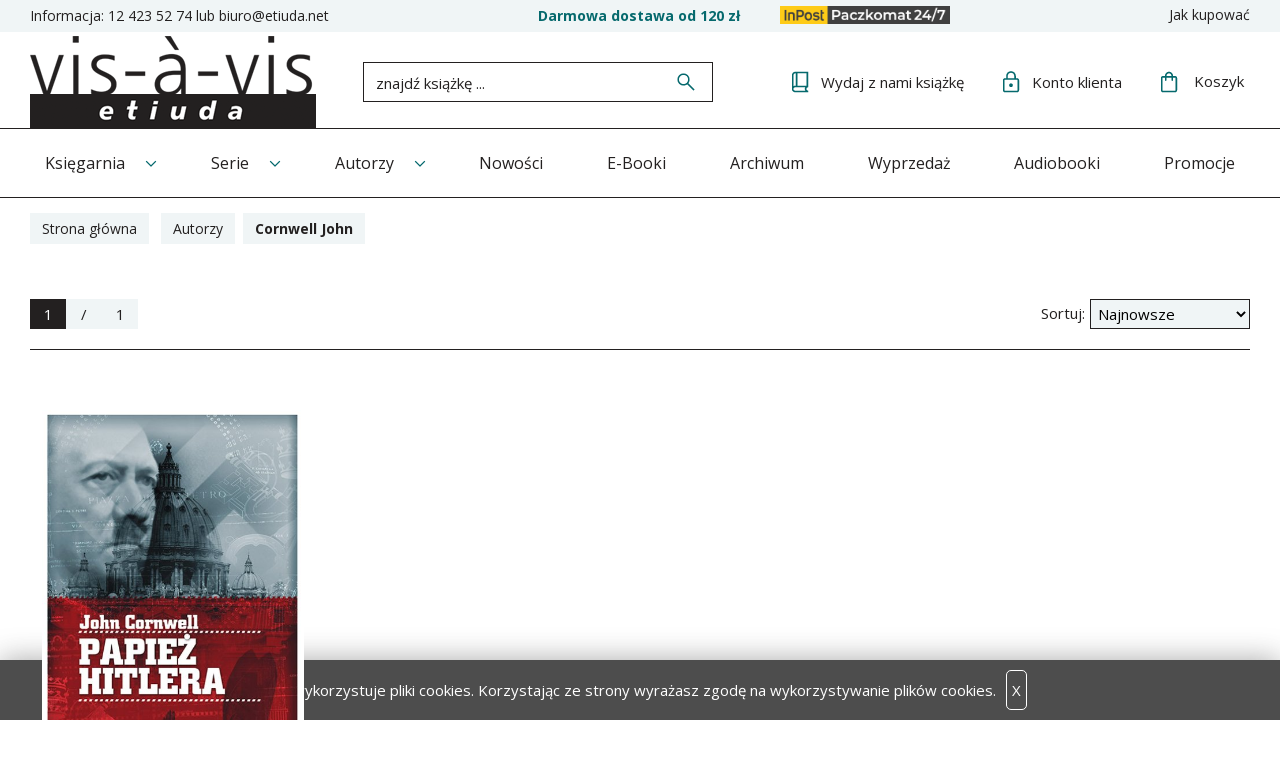

--- FILE ---
content_type: text/html; charset=utf-8
request_url: https://etiuda.net/k108,autorzy-cornwell-john.html
body_size: 9647
content:
<!DOCTYPE html><html><head><meta http-equiv="Content-Type" content="text/html; charset=utf-8"><title>Autorzy - Cornwell John :: Wydawnictwo Vis-a-Vis Etiuda</title>
<link rel="canonical" href="https://etiuda.net/k108,autorzy-cornwell-john.html">
<meta property="og:title" content="Autorzy - Cornwell John">
<meta property="og:type" content="website">
<meta property="og:site_name" content="Wydawnictwo Vis-a-Vis Etiuda">
     <meta name="viewport" content="width=device-width, initial-scale=1, shrink-to-fit=no">
     <meta name="MobileOptimized" content="360"> 
     <meta name="HandheldFriendly" content="true">


     <!-- <link rel="preload" as="style" href="dist/css/styles.css">
     <link rel="preload" as="style" href="dist/css/mobile.css"> -->

     <link rel="preconnect" href="https://fonts.googleapis.com">
     <link rel="preconnect" href="https://fonts.gstatic.com" crossorigin>
     <link href="https://fonts.googleapis.com/css2?family=Open+Sans:ital,wght@0,300..800;1,300..800&display=swap" rel="stylesheet">

     <link rel="stylesheet" as="style" media="(min-width: 1025px)" href="dist/css/styles.css?v=54">
     <link rel="stylesheet" as="style" media="(max-width: 1024px)" href="dist/css/mobile.css?v=54">
 

<!-- Facebook Pixel Code -->
<script>
  !function(f,b,e,v,n,t,s)
  {if(f.fbq)return;n=f.fbq=function(){n.callMethod?
  n.callMethod.apply(n,arguments):n.queue.push(arguments)};
  if(!f._fbq)f._fbq=n;n.push=n;n.loaded=!0;n.version='2.0';
  n.queue=[];t=b.createElement(e);t.async=!0;
  t.src=v;s=b.getElementsByTagName(e)[0];
  s.parentNode.insertBefore(t,s)}(window, document,'script',
  'https://connect.facebook.net/en_US/fbevents.js');
  fbq('init', '435472930342544');
  fbq('track', 'PageView');
</script>
<noscript><img height="1" width="1" style="display:none"
  src="https://www.facebook.com/tr?id=435472930342544&ev=PageView&noscript=1"
/></noscript>
<!-- End Facebook Pixel Code -->

<script type="text/javascript">var aProdukty = []; var aProduktyN = []; var aProduktyRadio = []; </script><script src="skrypty.php"></script><script type="application/ld+json">{"@context":"http://schema.org","@type":"BreadcrumbList","itemListElement":[{"@type":"ListItem","position":1,"item":{"@id":"https://etiuda.net/k3,autorzy.html","name":"Autorzy"}},{"@type":"ListItem","position":2,"item":{"@id":"https://etiuda.net/k108,autorzy-cornwell-john.html","name":"Cornwell John"}}]}</script></head><body><img id="loading-image" src="img/loading.gif" alt="loading" style="height: 1px; width: 1px; position: absolute; left: 0; top: 0; display: none"><div id="kqs-tlo" style="width: 100%; height: 100%; display: none; position: fixed; top: 0; left: 0; background-color: #000000; z-index: 1000; opacity: 0; transition: opacity 0.5s linear;" onclick="kqs_off();"></div><div id="galeria-box" style="display: none; position: fixed; color: #000000; background-color: #ffffff; z-index: 1001; border: 0; box-shadow: 0 5px 20px #808080; opacity: 0; transition: opacity 0.5s linear;"><div id="galeria-podklad" style="width: 32px; height: 32px; margin: 20px; text-align: center"><img src="img/loading.gif" alt="loading" id="galeria-obraz" onclick="kqs_off();"></div><div style="margin: -10px 10px 10px 10px" id="galeria-miniatury"></div><div id="galeria-nazwa" style="margin: 10px; color: #000000; font-weight: bold; text-align: center"></div><div class="kqs-iks" style="width: 20px; height: 20px; position: absolute; cursor: pointer; top: 0; right: 0; background: #ffffff url(img/iks.png) 2px 6px/12px no-repeat; box-sizing: content-box;" onclick="kqs_off();"></div></div><table id="kqs-box-tlo" style="width: 100%; height: 100%; display: none; position: fixed; top: 0; left: 0; z-index: 1001; opacity: 0; transition: opacity 0.5s linear;"><tr><td style="width: 100%; height: 100%; vertical-align: middle"><div id="kqs-box" style="width: 95%; height: 95%; position: relative; margin: auto; color: #000000; background-color: #ffffff; border-radius: 10px; border: 0; box-shadow: 0 5px 20px #808080"><div id="kqs-box-zawartosc" style="height: 100%; padding: 20px"></div><div class="kqs-iks" style="width: 20px; height: 20px; position: absolute; cursor: pointer; top: 0; right: 0; background: url(img/iks.png) 2px 6px/12px no-repeat; box-sizing: content-box" onclick="kqs_off();"></div></div></td></tr></table><div id="podpowiedzi"></div><div class="m-top">
     <div class="wrapper">
          <div class="m-top__grid">
               <div class="m-top__contact">
                    <span>Informacja:</span> <a href="tel:12 423 52 74" class="call-us"><img src="dist/img/call.svg" alt="Zadzwoń"> <span>12 423 52 74</span></a> <span>lub</span> <a href="mailto:biuro@etiuda.net">biuro@etiuda.net</a>
               </div>

               <div class="m-top__extra">
                    <span class="free-delivery"><strong>Darmowa dostawa od 120 zł</strong></span>
                    <span class="paczkomat"><img src="dist/img/InPost-Paczkomat-logo-poziom.png" alt="Wysyłamy InPost Paczkomaty 24/7"></span>
               </div>

               <div class="m-top__infos">
                    <a href="javascript:void(0)" class="js-open-top-menu"><img src="dist/img/more_vert.svg" alt="Menu"></a>
                    <ul class="m-top__menu">
                         <li><a href="i7,jak-kupowac.html">Jak kupować</a></li>
                    </ul>
               </div>
          </div>
     </div>
</div>
 
<div class="m-header">
     <div class="wrapper">
          <div class="m-header__grid">

               <div class="m-header__trigger">
                    <a href="javascript:void(0)" class="js-nav-trigger">
                         <span></span>
                         <span></span>
                         <span></span>
                    </a>
               </div>

               <div class="m-header__logo">
                    <a href="/"><img src="dist/img/logo-etiuda.png" alt="Wydawnictwo vis-a-vis etiuda"></a>
               </div>

                              <div class="m-header__search">
                    <form action="index.php" method="get"><input type="hidden" name="d" value="szukaj"><input type="hidden" name="szukajOpis" value="1">
                         <div class="m-search">
                              <input onkeyup="podpowiedz(this.value);" type="text" placeholder="znajdź książkę ..." name="szukaj" autocomplete="off"> <button type="submit"><span><img src="dist/img/search.svg" alt="Szukaj"></span></button>
                         </div>
                    </form>
               </div>

               <div class="m-header__panel">
                    <div class="m-pn">
                         <a href="i4,wydaj-swoja-ksiazke.html">
                              <img src="dist/img/book.svg" alt="Wydaj książkę"> <span>Wydaj <span class="mob-text-off">z nami książkę</span></span>
                         </a>
                    </div>
                    <div class="m-pn">
                         <a href="konto.html">
<img src="dist/img/lock.svg" alt="Konto klienta"> <span>Konto <span class="mob-text-off">klienta</span></span>
</a>
                    </div>
                    <div class="m-pn m-pn-cart">
                         <div id="mKoszyk">                         <a href="koszyk.html">
                              <img src="dist/img/cart.svg" alt="Koszyk"> <span>Koszyk</span>
                         </a>
</div>
                    </div>
               </div>
          </div>
     </div>
</div>


<div class="m-nav">
     <a href="javascript:void(0)" class="js-m-nav-close m-nav__close">
          <img src="dist/img/close.svg" alt="Zamknij">
     </a>
     <div class="wrapper">
          <div class="m-nav__grid">

               <ul class="m-cats">
                    <li class="m-cats__top"><a href="k1,ksiegarnia.html">Księgarnia</a>
    <span class="sub-trigger">
   <img src="dist/img/arrow_down.svg" alt="Rozwiń">
</span>
	<div class="m-cats__sbox"><ul><li class="m-8"><a href="k4,ksiegarnia-biografie.html" >Biografie</a></li>
<li class="m-8"><a href="k27,ksiegarnia-esej.html" >Esej</a></li>
<li class="m-8"><a href="k103,ksiegarnia-ezoteryka.html" >Ezoteryka</a></li>
<li class="m-8"><a href="k6,ksiegarnia-fantastyka-i-sf.html" >Fantastyka i SF</a></li>
<li class="m-8"><a href="k13,ksiegarnia-filozofia.html" >Filozofia</a></li>
<li class="m-8"><a href="k10,ksiegarnia-historyczne.html" >Historyczne</a></li>
<li class="m-8"><a href="k14,ksiegarnia-horror.html" >Horror</a></li>
<li class="m-8"><a href="k11,ksiegarnia-humor.html" >Humor</a></li>
<li class="m-8"><a href="k16,ksiegarnia-kalendarze.html" >Kalendarze</a></li>
<li class="m-8"><a href="k18,ksiegarnia-klasyka.html" >Klasyka</a></li>
<li class="m-8"><a href="k66,ksiegarnia-kryminal.html" >Kryminał</a></li>
<li class="m-8"><a href="k172,ksiegarnia-kulturoznawstwo.html" >Kulturoznawstwo</a></li>
<li class="m-8"><a href="k132,ksiegarnia-literatura-faktu.html" >Literatura faktu</a></li>
<li class="m-8"><a href="k5,ksiegarnia-literatura-polska.html" >Literatura polska</a></li>
<li class="m-8"><a href="k7,ksiegarnia-literatura-swiatowa.html" >Literatura Światowa</a></li>
<li class="m-8"><a href="k245,ksiegarnia-nauki-spoleczne-i-humanistyczne-nauki-polityczne.html" >Nauki społeczne i humanistyczne/Nauki polityczne</a></li>
<li class="m-8"><a href="k9,ksiegarnia-poezja-polska.html" >Poezja polska</a></li>
<li class="m-8"><a href="k29,ksiegarnia-polityka-politologia.html" >Polityka/Politologia</a></li>
<li class="m-8"><a href="k90,ksiegarnia-poradniki-zdrowie-rozwoj-osobisty.html" >Poradniki/Zdrowie/Rozwój osobisty</a></li>
<li class="m-8"><a href="k8,ksiegarnia-proza-i-poezja-swiatowa.html" >Proza i poezja światowa</a></li>
<li class="m-8"><a href="k15,ksiegarnia-przewodniki.html" >Przewodniki</a></li>
<li class="m-8"><a href="k17,ksiegarnia-psychologia.html" >Psychologia</a></li>
<li class="m-8"><a href="k76,ksiegarnia-religioznawstwo.html" >Religioznawstwo</a></li>
<li class="m-8"><a href="k26,ksiegarnia-reportaz.html" >Reportaż</a></li>
<li class="m-8"><a href="k12,ksiegarnia-socjologia.html" >Socjologia</a></li>
<li class="m-8"><a href="k236,ksiegarnia-sztuki-walki.html" >Sztuki walki</a></li>
<li class="m-8"><a href="k30,ksiegarnia-wywiad.html" >Wywiad</a></li>
<li class="m-8"><a href="k33,zapowiedzi-i-nowosci.html" >Zapowiedzi</a></li>
</ul></div>
</li><li class="m-cats__top"><a href="k2,serie.html">Serie</a>
    <span class="sub-trigger">
   <img src="dist/img/arrow_down.svg" alt="Rozwiń">
</span>
	<div class="m-cats__sbox"><ul><li class="m-8"><a href="k20,serie-cracoviana.html" >Cracoviana</a></li>
<li class="m-8"><a href="k196,serie-george-orwell-dziela.html" >George Orwell Dzieła</a></li>
<li class="m-8"><a href="k19,serie-meandry-kultury.html" >Meandry kultury</a></li>
<li class="m-8"><a href="k28,serie-przewodniki.html" >Przewodniki</a></li>
<li class="m-8"><a href="k142,serie-seria-z-kalliope.html" >Seria z Kalliope</a></li>
<li class="m-8"><a href="k96,serie-wiech-opowiadania-powojenne.html" >Wiech - opowiadania powojenne</a></li>
<li class="m-8"><a href="k95,serie-wiech-opowiadania-przedwojenne.html" >Wiech - opowiadania przedwojenne</a></li>
</ul></div>
</li><li class="m-cats__top"><a href="k3,autorzy.html">Autorzy</a>
<span class="sub-trigger">
   <img src="dist/img/arrow_down.svg" alt="Rozwiń">
</span>
	<div class="m-cats__sbox"><ul><li class="m-8"><a href="k35,autorzy-adler-alfred.html" >Adler Alfred</a></li>
<li class="m-8"><a href="k230,autorzy-anderson-bonnie-s.html" >Anderson Bonnie S.</a></li>
<li class="m-8"><a href="k220,autorzy-archer-peter.html" >Archer Peter</a></li>
<li class="m-8"><a href="k229,autorzy-arendt-hannah.html" >Arendt Hannah</a></li>
<li class="m-8"><a href="k199,autorzy-ashkenazy-severyn.html" >Ashkenazy Severyn</a></li>
<li class="m-8"><a href="k233,autorzy-aureliusz-marek.html" >Aureliusz Marek</a></li>
<li class="m-8"><a href="k173,autorzy-autor-nieznany.html" >Autor nieznany</a></li>
<li class="m-8"><a href="k190,autorzy-avenarius-richard.html" >Avenarius Richard</a></li>
<li class="m-8"><a href="k123,autorzy-baigent-michael.html" >Baigent Michael</a></li>
<li class="m-8"><a href="k169,autorzy-ballard-james-graham.html" >Ballard James Graham</a></li>
<li class="m-8"><a href="k165,autorzy-banasiak-bogdan.html" >Banasiak Bogdan</a></li>
<li class="m-8"><a href="k154,autorzy-barrett-shaun.html" >Barrett Shaun</a></li>
<li class="m-8"><a href="k157,autorzy-batchelor-stephen.html" >Batchelor Stephen</a></li>
<li class="m-8"><a href="k239,autorzy-baudelaire-charles.html" >Baudelaire Charles</a></li>
<li class="m-8"><a href="k91,autorzy-benedict-ruth.html" >Benedict Ruth</a></li>
<li class="m-8"><a href="k82,autorzy-berger-peter.html" >Berger Peter</a></li>
<li class="m-8"><a href="k63,autorzy-bergson-henri.html" >Bergson Henri</a></li>
<li class="m-8"><a href="k120,autorzy-bierdiajiew-mikolaj.html" >Bierdiajiew Mikołaj</a></li>
<li class="m-8"><a href="k175,autorzy-blake-michael.html" >Blake Michael</a></li>
<li class="m-8"><a href="k254,autorzy-blawatska-helena-p.html" >Bławatska Helena P.</a></li>
<li class="m-8"><a href="k37,autorzy-bojarska-anna.html" >Bojarska Anna</a></li>
<li class="m-8"><a href="k122,autorzy-booking-emerson-t.html" >Booking Emerson T.</a></li>
<li class="m-8"><a href="k136,autorzy-bradley-zimmer-marion.html" >Bradley Zimmer Marion</a></li>
<li class="m-8"><a href="k181,autorzy-brückner-aleksander.html" >Brückner Aleksander</a></li>
<li class="m-8"><a href="k98,autorzy-bulhakow-michal.html" >Bułhakow Michał</a></li>
<li class="m-8"><a href="k237,autorzy-burckhardt-jakub.html" >Burckhardt Jakub</a></li>
<li class="m-8"><a href="k22,autorzy-burgess-anthony.html" >Burgess Anthony</a></li>
<li class="m-8"><a href="k255,autorzy-burke-peter.html" >Burke Peter</a></li>
<li class="m-8"><a href="k102,autorzy-burroughs-william-s.html" >Burroughs William S.</a></li>
<li class="m-8"><a href="k113,autorzy-čapek-karel.html" >Čapek Karel</a></li>
<li class="m-8"><a href="k202,autorzy-casey-rae.html" >Casey Rae</a></li>
<li class="m-8"><a href="k24,autorzy-castaneda-carlos.html" >Castaneda Carlos</a></li>
<li class="m-8"><a href="k69,autorzy-chomsky-noam.html" >Chomsky Noam</a></li>
<li class="m-8"><a href="k203,autorzy-chwistek-leon.html" >Chwistek Leon</a></li>
<li class="m-8"><a href="k110,autorzy-cieply-lena.html" >Ciepły Lena</a></li>
<li class="m-8"><a href="k41,autorzy-clarke-arthur-c.html" >Clarke Arthur C.</a></li>
<li class="m-8"><a href="k80,autorzy-clavell-james.html" >Clavell James</a></li>
<li class="m-8"><a href="k97,autorzy-conrad-joseph.html" >Conrad Joseph</a></li>
<li class="m-8"><a href="k108,autorzy-cornwell-john.html" class="active">Cornwell John</a></li><li class="m-8"><a href="k140,autorzy-czarnowski-stefan.html" >Czarnowski Stefan</a></li>
<li class="m-8"><a href="k48,autorzy-dalajlama.html" >DalajLama</a></li>
<li class="m-8"><a href="k153,autorzy-daneman-denis.html" >Daneman Denis</a></li>
<li class="m-8"><a href="k174,autorzy-darwin-karol.html" >Darwin Karol</a></li>
<li class="m-8"><a href="k193,autorzy-de-mente-boye-lafayette.html" >De Mente Boye Lafayette</a></li>
<li class="m-8"><a href="k244,autorzy-dewey-john.html" >Dewey John</a></li>
<li class="m-8"><a href="k204,autorzy-dostojewski-fiodor.html" >Dostojewski Fiodor</a></li>
<li class="m-8"><a href="k52,autorzy-dresdner-karol-dr.html" >Dresdner Karol Dr.</a></li>
<li class="m-8"><a href="k100,autorzy-duda-eugeniusz.html" >Duda Eugeniusz</a></li>
<li class="m-8"><a href="k104,autorzy-eliot-thomas-s.html" >Eliot Thomas S.</a></li>
<li class="m-8"><a href="k23,autorzy-ellis-bret-easton.html" >Ellis Bret Easton</a></li>
<li class="m-8"><a href="k84,autorzy-emerson-ralph-waldo.html" >Emerson Ralph Waldo</a></li>
<li class="m-8"><a href="k206,autorzy-ende-michael.html" >Ende Michael</a></li>
<li class="m-8"><a href="k231,autorzy-fichte-johann-gottlieb.html" >Fichte Johann Gottlieb</a></li>
<li class="m-8"><a href="k266,autorzy-flawiusz-jozef.html" >Flawiusz Józef</a></li>
<li class="m-8"><a href="k58,autorzy-frazer-george-james.html" >Frazer George James</a></li>
<li class="m-8"><a href="k85,autorzy-freud-zygmunt.html" >Freud Zygmunt</a></li>
<li class="m-8"><a href="k25,autorzy-fromm-erich.html" >Fromm Erich</a></li>
<li class="m-8"><a href="k219,autorzy-funk-rainer.html" >Funk Rainer</a></li>
<li class="m-8"><a href="k271,autorzy-gasset-josé-ortega-y.html" >Gasset José Ortega y </a></li>
<li class="m-8"><a href="k144,autorzy-goethe-johann-wolfgang.html" >Goethe Johann Wolfgang</a></li>
<li class="m-8"><a href="k218,autorzy-goffman-erving.html" >Goffman Erving</a></li>
<li class="m-8"><a href="k240,autorzy-gogol-mikolaj.html" >Gogol Mikołaj</a></li>
<li class="m-8"><a href="k252,autorzy-gomez-escolar-anton.html" >Gomez-Escolar Anton</a></li>
<li class="m-8"><a href="k222,autorzy-gorion-bin.html" >Gorion Bin</a></li>
<li class="m-8"><a href="k259,autorzy-grabowski-jan.html" >Grabowski Jan</a></li>
<li class="m-8"><a href="k171,autorzy-granet-marcel.html" >Granet Marcel</a></li>
<li class="m-8"><a href="k164,autorzy-grass-günther.html" >Grass Günther</a></li>
<li class="m-8"><a href="k77,autorzy-graves-robert.html" >Graves Robert</a></li>
<li class="m-8"><a href="k170,autorzy-gross-adam.html" >Gross Adam</a></li>
<li class="m-8"><a href="k214,autorzy-hamsun-knut.html" >Hamsun Knut</a></li>
<li class="m-8"><a href="k68,autorzy-harding-luke.html" >Harding Luke</a></li>
<li class="m-8"><a href="k155,autorzy-harrington-jennifer.html" >Harrington Jennifer</a></li>
<li class="m-8"><a href="k62,autorzy-hašek-jaroslav.html" >Hašek Jaroslav</a></li>
<li class="m-8"><a href="k272,autorzy-herodot.html" >Herodot</a></li>
<li class="m-8"><a href="k267,autorzy-hillman-james.html" >Hillman James</a></li>
<li class="m-8"><a href="k106,autorzy-himilsbach-jan.html" >Himilsbach Jan</a></li>
<li class="m-8"><a href="k179,autorzy-hitch-sifu-julian.html" >Hitch Sifu Julian</a></li>
<li class="m-8"><a href="k78,autorzy-horney-karen.html" >Horney Karen</a></li>
<li class="m-8"><a href="k72,autorzy-huizinga-johan.html" >Huizinga Johan</a></li>
<li class="m-8"><a href="k53,autorzy-husserl-edmund.html" >Husserl Edmund</a></li>
<li class="m-8"><a href="k235,autorzy-huxley-aldous.html" >Huxley Aldous</a></li>
<li class="m-8"><a href="k83,autorzy-james-william.html" >James William</a></li>
<li class="m-8"><a href="k217,autorzy-jarry-alfred.html" >Jarry Alfred</a></li>
<li class="m-8"><a href="k111,autorzy-johnson-paul.html" >Johnson Paul</a></li>
<li class="m-8"><a href="k221,autorzy-josef-micha.html" >Josef Micha</a></li>
<li class="m-8"><a href="k138,autorzy-jung-carl-gustav.html" >Jung Carl Gustav</a></li>
<li class="m-8"><a href="k205,autorzy-kafka-franz.html" >Kafka Franz</a></li>
<li class="m-8"><a href="k109,autorzy-kalb-marvin.html" >Kalb Marvin</a></li>
<li class="m-8"><a href="k223,autorzy-kant-immanuel.html" >Kant Immanuel</a></li>
<li class="m-8"><a href="k156,autorzy-kartezjusz-rene-descartes.html" >Kartezjusz (Rene Descartes)</a></li>
<li class="m-8"><a href="k207,autorzy-katz-jackson.html" >Katz Jackson</a></li>
<li class="m-8"><a href="k87,autorzy-kierkegaard-soren.html" >Kierkegaard Soren</a></li>
<li class="m-8"><a href="k166,autorzy-kostek-biernacki-waclaw.html" >Kostek Biernacki Wacław</a></li>
<li class="m-8"><a href="k192,autorzy-koziol-andrzej.html" >Kozioł Andrzej</a></li>
<li class="m-8"><a href="k248,autorzy-koziol-andrzej.html" >Kozioł Andrzej</a></li>
<li class="m-8"><a href="k147,autorzy-kramer-heinrich.html" >Kramer Heinrich</a></li>
<li class="m-8"><a href="k253,autorzy-ksenofont.html" >Ksenofont</a></li>
<li class="m-8"><a href="k149,autorzy-lawrence-d-h.html" >Lawrence D.H.</a></li>
<li class="m-8"><a href="k61,autorzy-le-bon-gustave.html" >Le Bon Gustave</a></li>
<li class="m-8"><a href="k128,autorzy-leary-timothy.html" >Leary Timothy</a></li>
<li class="m-8"><a href="k215,autorzy-lee-bruce-little-john.html" >Lee Bruce, Little John</a></li>
<li class="m-8"><a href="k124,autorzy-leigh-richard.html" >Leigh Richard</a></li>
<li class="m-8"><a href="k151,autorzy-leigh-richard.html" >Leigh Richard</a></li>
<li class="m-8"><a href="k51,autorzy-lessing-doris.html" >Lessing Doris</a></li>
<li class="m-8"><a href="k243,autorzy-lessing-theodor.html" >Lessing Theodor</a></li>
<li class="m-8"><a href="k99,autorzy-lew-starowicz-zbigniew.html" >Lew-Starowicz Zbigniew</a></li>
<li class="m-8"><a href="k71,autorzy-lichtenberg-henryk.html" >Lichtenberg Henryk</a></li>
<li class="m-8"><a href="k125,autorzy-lincoln-henry.html" >Lincoln Henry</a></li>
<li class="m-8"><a href="k152,autorzy-lincoln-henry.html" >Lincoln Henry</a></li>
<li class="m-8"><a href="k247,autorzy-linton-ralph.html" >Linton Ralph</a></li>
<li class="m-8"><a href="k47,autorzy-lombroso-cesare.html" >Lombroso Cesare</a></li>
<li class="m-8"><a href="k46,autorzy-lumley-brian.html" >Lumley Brian</a></li>
<li class="m-8"><a href="k184,autorzy-luczak-slawomir.html" >Łuczak Sławomir</a></li>
<li class="m-8"><a href="k258,autorzy-lukarski-oskar.html" >Łukarski Oskar</a></li>
<li class="m-8"><a href="k210,autorzy-machiavelli-niccolò.html" >Machiavelli Niccolò</a></li>
<li class="m-8"><a href="k270,autorzy-mann-tomasz.html" >Mann Tomasz</a></li>
<li class="m-8"><a href="k232,autorzy-marcuse-herbert.html" >Marcuse Herbert</a></li>
<li class="m-8"><a href="k197,autorzy-marek-aureliusz.html" >Marek Aureliusz</a></li>
<li class="m-8"><a href="k75,autorzy-may-rollo.html" >May Rollo</a></li>
<li class="m-8"><a href="k74,autorzy-mead-margaret.html" >Mead Margaret</a></li>
<li class="m-8"><a href="k117,autorzy-metzner-ralph.html" >Metzner Ralph</a></li>
<li class="m-8"><a href="k159,autorzy-michalak-wanda.html" >Michalak Wanda</a></li>
<li class="m-8"><a href="k55,autorzy-michalik-elena.html" >Michalik Elena</a></li>
<li class="m-8"><a href="k57,autorzy-michalik-gabriel.html" >Michalik Gabriel</a></li>
<li class="m-8"><a href="k264,autorzy-mindell-earl-mundis-hester.html" >Mindell Earl Mundis Hester</a></li>
<li class="m-8"><a href="k186,autorzy-montaigne-de-michel.html" >Montaigne de Michel</a></li>
<li class="m-8"><a href="k79,autorzy-monteskiusz.html" >Monteskiusz</a></li>
<li class="m-8"><a href="k208,autorzy-mosca-gaetano.html" >Mosca Gaetano</a></li>
<li class="m-8"><a href="k161,autorzy-moukheiber-albert.html" >Moukheiber Albert</a></li>
<li class="m-8"><a href="k249,autorzy-mroziewicz-krzysztof.html" >Mroziewicz Krzysztof</a></li>
<li class="m-8"><a href="k274,autorzy-myslicki-ignacy.html" >Myślicki Ignacy</a></li>
<li class="m-8"><a href="k36,autorzy-nazar-andrzej.html" >Nazar Andrzej</a></li>
<li class="m-8"><a href="k56,autorzy-nietzsche-fryderyk.html" >Nietzsche Fryderyk</a></li>
<li class="m-8"><a href="k224,autorzy-nitobe-inazō.html" >Nitobe Inazō</a></li>
<li class="m-8"><a href="k187,autorzy-noll-richard.html" >Noll Richard</a></li>
<li class="m-8"><a href="k268,autorzy-novalis-fryderyk-von-hardenberg.html" >Novalis (Fryderyk von Hardenberg)</a></li>
<li class="m-8"><a href="k225,autorzy-offray-de-la-mettrie-julien.html" >Offray de la Mettrie Julien</a></li>
<li class="m-8"><a href="k176,autorzy-orwell-george.html" >Orwell George</a></li>
<li class="m-8"><a href="k44,autorzy-pascal-blaise.html" >Pascal Blaise</a></li>
<li class="m-8"><a href="k134,autorzy-paternostro-silvana.html" >Paternostro Silvana</a></li>
<li class="m-8"><a href="k40,autorzy-pienkowski-antoni.html" >Pieńkowski Antoni</a></li>
<li class="m-8"><a href="k141,autorzy-platon.html" >Platon</a></li>
<li class="m-8"><a href="k131,autorzy-poppek-anna.html" >Poppek Anna</a></li>
<li class="m-8"><a href="k139,autorzy-prokopiuk-jerzy.html" >Prokopiuk Jerzy</a></li>
<li class="m-8"><a href="k70,autorzy-radhakrishnan-sarvepalli.html" >Radhakrishnan Sarvepalli</a></li>
<li class="m-8"><a href="k200,autorzy-rama-czaraka-jogi.html" >Rama-Czaraka Jogi</a></li>
<li class="m-8"><a href="k162,autorzy-rice-anne.html" >Rice Anne</a></li>
<li class="m-8"><a href="k49,autorzy-riesman-david.html" >Riesman David</a></li>
<li class="m-8"><a href="k115,autorzy-rosean-lexa.html" >Rosean Lexa</a></li>
<li class="m-8"><a href="k194,autorzy-rousseau-jan-jakub.html" >Rousseau Jan Jakub</a></li>
<li class="m-8"><a href="k43,autorzy-rubin-barry.html" >Rubin Barry </a></li>
<li class="m-8"><a href="k242,autorzy-runcimann-steven.html" >Runcimann Steven</a></li>
<li class="m-8"><a href="k269,autorzy-russell-bertrand.html" >Russell Bertrand</a></li>
<li class="m-8"><a href="k135,autorzy-rybski-jaroslaw.html" >Rybski Jarosław</a></li>
<li class="m-8"><a href="k158,autorzy-sade-de-markiz-alphonse.html" >Sade de Markiz Alphonse</a></li>
<li class="m-8"><a href="k137,autorzy-salvatore-robert-anthony.html" >Salvatore Robert Anthony</a></li>
<li class="m-8"><a href="k251,autorzy-schiffer-zoe.html" >Schiffer Zoe</a></li>
<li class="m-8"><a href="k257,autorzy-schleiermacher-friedrich-d-e.html" >Schleiermacher Friedrich D.E.</a></li>
<li class="m-8"><a href="k42,autorzy-schopenhauer-arthur.html" >Schopenhauer Arthur</a></li>
<li class="m-8"><a href="k54,autorzy-schure-edward.html" >Schure Edward</a></li>
<li class="m-8"><a href="k89,autorzy-seefeld-von-alfred.html" >Seefeld von Alfred</a></li>
<li class="m-8"><a href="k185,autorzy-shamdasani-sonu.html" >Shamdasani  Sonu</a></li>
<li class="m-8"><a href="k250,autorzy-singer-isaac-bashevic.html" >Singer Isaac Bashevic</a></li>
<li class="m-8"><a href="k121,autorzy-singer-p-w.html" >Singer P. W.</a></li>
<li class="m-8"><a href="k60,autorzy-siwor-grzegorz.html" >Siwor Grzegorz</a></li>
<li class="m-8"><a href="k238,autorzy-sliwinska-izabella.html" >Śliwińska Izabella</a></li>
<li class="m-8"><a href="k160,autorzy-slowacki-juliusz.html" >Słowacki Juliusz</a></li>
<li class="m-8"><a href="k246,autorzy-smereka-szymon.html" >Smereka Szymon</a></li>
<li class="m-8"><a href="k59,autorzy-sorel-georges.html" >Sorel Georges</a></li>
<li class="m-8"><a href="k216,autorzy-spencer-herbert.html" >Spencer Herbert</a></li>
<li class="m-8"><a href="k146,autorzy-spengrer-jacob.html" >Spengrer Jacob</a></li>
<li class="m-8"><a href="k163,autorzy-spinoza-baruch.html" >Spinoza Baruch</a></li>
<li class="m-8"><a href="k256,autorzy-sri-szri-aurobindo.html" >Śri (Szri) Aurobindo</a></li>
<li class="m-8"><a href="k263,autorzy-steigmann-gall-richard.html" >Steigmann-Gall Richard</a></li>
<li class="m-8"><a href="k209,autorzy-steiner-rudolf.html" >Steiner Rudolf</a></li>
<li class="m-8"><a href="k101,autorzy-stiller-robert.html" >Stiller Robert</a></li>
<li class="m-8"><a href="k45,autorzy-stoker-bram.html" >Stoker Bram</a></li>
<li class="m-8"><a href="k180,autorzy-struthers-andrew.html" >Struthers Andrew</a></li>
<li class="m-8"><a href="k105,autorzy-sun-tzu.html" >Sun Tzu</a></li>
<li class="m-8"><a href="k112,autorzy-susan-ronald.html" >Susan Ronald</a></li>
<li class="m-8"><a href="k50,autorzy-suzuki-deisetz-teitaro.html" >Suzuki Deisetz Teitaro</a></li>
<li class="m-8"><a href="k189,autorzy-swiatek-dariusz.html" >Świątek Dariusz</a></li>
<li class="m-8"><a href="k188,autorzy-swiety-augustyn.html" >Święty Augustyn</a></li>
<li class="m-8"><a href="k191,autorzy-tacyt-korneljiusz-publjiusz.html" >Tacyt Korneljiusz Publjiusz</a></li>
<li class="m-8"><a href="k148,autorzy-tagore-rabindranath.html" >Tagore Rabindranath</a></li>
<li class="m-8"><a href="k64,autorzy-thoreau-henry-david.html" >Thoreau Henry David</a></li>
<li class="m-8"><a href="k73,autorzy-tillich-paul.html" >Tillich Paul</a></li>
<li class="m-8"><a href="k228,autorzy-tillich-paul.html" >Tillich Paul</a></li>
<li class="m-8"><a href="k143,autorzy-tocqueville-alexis-de.html" >Tocqueville Alexis de</a></li>
<li class="m-8"><a href="k241,autorzy-trabska-bochaczek-joanna.html" >Trąbska-Bochaczek Joanna</a></li>
<li class="m-8"><a href="k168,autorzy-trachtenberg-joshua.html" >Trachtenberg Joshua</a></li>
<li class="m-8"><a href="k260,autorzy-tuwim-julian.html" >Tuwim Julian</a></li>
<li class="m-8"><a href="k177,autorzy-van-der-leeuw-gerardus.html" >van der Leeuw Gerardus</a></li>
<li class="m-8"><a href="k195,autorzy-vilar-esther.html" >Vilar Esther</a></li>
<li class="m-8"><a href="k178,autorzy-vincent-john.html" >Vincent John</a></li>
<li class="m-8"><a href="k119,autorzy-waldorff-jerzy.html" >Waldorff Jerzy</a></li>
<li class="m-8"><a href="k86,autorzy-weber-max.html" >Weber Max</a></li>
<li class="m-8"><a href="k21,autorzy-welsh-irvine.html" >Welsh Irvine</a></li>
<li class="m-8"><a href="k34,autorzy-wiech-wiechecki-stefan.html" >Wiech - Wiechecki Stefan</a></li>
<li class="m-8"><a href="k227,autorzy-witkiewicz-witkacy-stanislaw-ignacy.html" >Witkiewicz (Witkacy) Stanisław Ignacy</a></li>
<li class="m-8"><a href="k201,autorzy-wittgenstein-ludwig.html" >Wittgenstein Ludwig</a></li>
<li class="m-8"><a href="k211,autorzy-wittgenstein-ludwig.html" >Wittgenstein Ludwig</a></li>
<li class="m-8"><a href="k92,autorzy-wyndham-john.html" >Wyndham John</a></li>
<li class="m-8"><a href="k183,autorzy-yallop-david.html" >Yallop David</a></li>
<li class="m-8"><a href="k212,autorzy-zelenski-boy-tadeusz.html" >Żeleński (Boy) Tadeusz</a></li>
<li class="m-8"><a href="k39,autorzy-zijderveld-anton.html" >Zijderveld Anton</a></li>
<li class="m-8"><a href="k261,autorzy-žižek-slavoj.html" >Žižek Slavoj</a></li>
</ul></div>
</li><li class="m-cats__top"><a href="k273,nowosci.html">Nowości</a>
    
</li><li class="m-cats__top"><a href="k31,e-booki.html">E-Booki</a>
    
</li><li class="m-cats__top"><a href="k94,archiwum.html">Archiwum</a>
    
</li><li class="m-cats__top"><a href="k133,wyprzedaz.html">Wyprzedaż</a>
    
</li>
                   	<li class="m-cats__top"><a href="">Audiobooki</a></li>
                    <li class="m-cats__top"><a href="promocje.html">Promocje</a></li>
               </ul>
              
          </div>
     </div>
</div>

<div class="wrapper">
     <div class="m-breadcrumbs">
          <a href="/">Strona główna</a> <a href="k3,autorzy.html">Autorzy</a><a href="k108,autorzy-cornwell-john.html"><strong>Cornwell John</strong></a>
     </div>
</div>
<div class="wrapper">
     <div class="m-catalog" id="id-category__108">
          <div class="m-catalog__header">
               
               <div class="m-catalog__nav">
                    <div class="m-catalog__pagi m-pagi">
     <span class="active">1</span>  <span class="sep">/</span> <span class="all">1</span>
</div>
                    <div class="m-catalog__sort m-sort">
                         <span class="m-sort__text">Sortuj:</span> 
                         <form action="index.php" method="get"><select name="sort" size="1" onchange="this.form.submit()"><option value="7" selected>Najnowsze</option><option value="1">Nazwa produktu &uarr;</option><option value="2">Nazwa produktu &darr;</option><option value="5">Cena &uarr;</option><option value="6">Cena &darr;</option><option value="8">Oglądalność</option></select></form>
                    </div>
               </div>
          </div>

          <div class="m-catalog__products">

              	<form method="post" name="listaZakupow" action="koszyk.php?akcja=dodaj"><input type="hidden" name="koszyk" value="zbiorczy"><input type="hidden" name="tablicaZbiorcza" value="638">               <div class="m-pro">
                    <div class="m-pro__thumb">
                         <a href="p638,papiez-hitlera.html" rel="nofollow">
                              <img src="galerie/p/papiez-hitlera_136_k.jpg" alt="Papież Hitlera" />
                         </a>
                    </div>
                   
                    <div class="m-pro__infos">
                         <div class="m-pro__delivery">
       <img src="dist/img/delivery.svg" alt="Dostawa"> <span>Wysyłamy w 48h</span>
</div>
                        
                         <div class="m-pro__name">
                              <h3><a href="p638,papiez-hitlera.html">Papież Hitlera</a></h3>
                         </div>
                         <div class="m-pro__price">
                              <span id="cena_638_0">39,90 zł</span>
                         </div>
                         <div class="m-pro__autor"><div class="cechy">Cornwell John</div></div>
                    </div>
               </div>
</form>

          </div>

          <div class="m-catalog__bottom">
               <div class="m-catalog__pagi m-pagi">
                    <div class="m-catalog__pagi m-pagi">
     <span class="active">1</span>  <span class="sep">/</span> <span class="all">1</span>
</div>
               </div>
          </div>
         <div class="m10"><h1>Cornwell John</h1></div>
     </div>
</div>





<div class="m-nl">
     <div class="wrapper">
          <div class="m-nl__grid">
               <div class="m-nl__text">
                    <span class="t1">Nowości, zapowiedzi, promocje</span>
                    <span class="t2">dowiedz się jako pierwszy</span>
               </div>

               <div class="m-nl__box">
                    <form name="subskrypcjaMenu" action="index.php?d=subskrypcja" method="post">
                         <input type="text" placeholder="Dopisz e-mail do naszego newslettera" name="adres_email"> <div style="display:none"><select name="opcja" size="1" style="width: 150px"><option value="wpisz">Wpisz na listę</option><option value="wypisz">Usuń z listy</option></select></div>
                         <button type="submit"><span><img src="dist/img/plus.svg" alt="Dodaj"></span></button>
                    </form>
               </div>
          </div>
     </div>
</div>

<div class="m-footer">
     <div class="wrapper">
          <div class="m-footer__grid">
               <div class="m-footer__infos">
                    <h3 class="company-name">Vis-à-vis Etiuda sp. z o.o.</h3>
                    <p><strong>12 423 52 74</strong> lub <a href="mailto:biuro@etiuda.net">biuro@etiuda.net</a></p>
                     <p>ul. Romualda Traugutta 16B/9<br> 30-549 Kraków</p>
                    <p>Pracujemy: pn-pt: 9:30 - 15:00</p>
               </div>

               <div class="m-footer__info">
                    <div class="m-footer__menu">
                         <h4>Informacje</h4>
                         <ul>
                                 <li><a href="i1,wydawnictwo.html">O wydawnictwie</a></li>
                                 <li><a href="k94,archiwum.html">Archiwum wydań</a></li>
                                 <li><a href="i5,dla-mediow.html">Dla mediów</a></li>
                                 <li><a href="i6,partnerzy.html">Partnerzy</a></li>
                                 <li><a href="i4,wydaj-swoja-ksiazke.html">Wydaj Swoją Książkę</a></li>
                                 <li><a href="i7,jak-kupowac.html">Jak kupować</a></li>
                                 <li><a href="i3,dla-hurtu.html">Dla hurtu</a></li>
                                 <li><a href="i2,dla-bibliotek.html">Dla bibliotek</a></li>
                                 <li><a href="regulamin.html">Regulamin</a></li>
                         </ul>
                    </div>
               </div>

               <div class="m-footer__ext">
                    <div class="logos">
                         <img src="dist/img/inpost-paczkomat.png" alt="Paczkomaty">
                         <img src="dist/img/inpost-kurier.png" alt="inPost Kurier">
                         <img src="dist/img/pocztex.png" alt="Pocztex">
                    </div>
               </div>
          </div>
     </div>
</div>





<div class="m-copy">
     <div class="wrapper">
          <div class="m-copy__grid">
               <div class="m-copy__mod1">
                    <strong>© Vis-à-vis Etiuda sp. z o.o.</strong> Wszelkie Prawa Zastrzeżone
               </div>

               <div class="m-copy__mod2">
                    <a href="https://www.kqs.pl/" target="_blank">Oprogramowanie KQS.store</a> : <a href="https://www.dotsell.pl/">Realizacja <img src="dist/img/dotsell-logo-sygnet.webp" alt="dotSell.pl Skuteczny e-marketing"></a>
               </div>
          </div>
     </div>
</div>

<div class="site-overlay"></div>
<script src="dist/js/common.js"></script><div id="kqs-cookie" style="position: fixed; left: 0; bottom: 0; padding: 10px; background-color: #000000; width: 100%; box-shadow: 0 0 30px 0 #808080; opacity: 0.7"><table style="margin: 0 auto; color: #ffffff; text-align: center"><tr><td>Serwis wykorzystuje pliki cookies. Korzystając ze strony wyrażasz zgodę na wykorzystywanie plików cookies.</td><td><span id="kqs-cookie-close" style="display: inline-block; border: 1px solid #ffffff; border-radius: 5px; padding: 5px; margin: 0 10px; cursor: pointer" onclick="setCookieAccept();"><b>X</b></span></td></tr></table></div></body></html>

--- FILE ---
content_type: text/css
request_url: https://etiuda.net/dist/css/mobile.css?v=54
body_size: 7550
content:
@charset "UTF-8";
/* http://meyerweb.com/eric/tools/css/reset/
   v2.0 | 20110126
   License: none (public domain)
*/
html, body, div, span, applet, object, iframe,
h1, h2, h3, h4, h5, h6, p, blockquote, pre,
a, abbr, acronym, address, big, cite, code,
del, dfn, em, img, ins, kbd, q, s, samp,
small, strike, strong, sub, sup, tt, var,
b, u, i, center,
dl, dt, dd, ol, ul, li,
fieldset, form, label, legend,
table, caption, tbody, tfoot, thead, tr, th, td,
article, aside, canvas, details, embed,
figure, figcaption, footer, header, hgroup,
menu, nav, output, ruby, section, summary,
time, mark, audio, video {
  margin: 0;
  padding: 0;
  border: 0;
  font-size: 100%;
  font: inherit;
  vertical-align: baseline;
}

/* HTML5 display-role reset for older browsers */
article, aside, details, figcaption, figure,
footer, header, hgroup, menu, nav, section {
  display: block;
}

body {
  line-height: 1;
}

ol, ul {
  list-style: none;
}

blockquote, q {
  quotes: none;
}

blockquote:before, blockquote:after,
q:before, q:after {
  content: "";
  content: none;
}

table {
  border-collapse: collapse;
  border-spacing: 0;
}

*,
::before,
::after {
  margin: 0;
  padding: 0;
  box-sizing: border-box;
}

html {
  font-size: 16px;
  min-height: 100%;
  position: relative;
}

body {
  font-family: "Open Sans", sans-serif;
  color: #232020;
  font-size: 0.9375rem;
  font-weight: 400;
  line-height: 1.75rem;
  height: 100%;
  position: relative;
  padding: 0;
  -webkit-font-smoothing: antialiased;
  -moz-osx-font-smoothing: grayscale;
  box-sizing: border-box;
  -moz-box-sizing: border-box;
}

a {
  color: inherit;
  text-decoration: none;
  outline: 0;
}

strong {
  font-weight: 700;
}

img {
  vertical-align: middle;
  max-width: 100%;
  max-height: 100%;
}

label {
  cursor: pointer;
}

input {
  outline: none;
  color: #232020;
  font-size: 16px;
  font-weight: 400;
  font-family: "Open Sans", sans-serif;
}

button {
  outline: none;
  font-family: "Open Sans", sans-serif;
  cursor: pointer;
}

textarea,
select {
  outline: none;
  font-family: "Open Sans", sans-serif;
}

td {
  font-size: inherit;
}

::-webkit-input-placeholder {
  opacity: 0.7;
}

::-moz-placeholder {
  opacity: 0.7;
}

:-ms-input-placeholder {
  opacity: 0.7;
}

:-moz-placeholder {
  opacity: 0.7;
}

ul, ol {
  margin: 0;
}

em {
  font-style: italic;
}

img {
  width: auto;
  height: auto;
}

.wrapper {
  box-sizing: content-box;
  -moz-box-sizing: content-box;
}
@media screen and (max-width: 760px) {
  .wrapper {
    overflow: hidden;
  }
}

body > div {
  z-index: 100;
  position: relative;
}

.m-top {
  background-color: #f0f5f6;
}
.m-top__grid {
  display: flex;
  justify-content: space-between;
  align-items: stretch;
  font-size: 0.875rem;
}
.m-top__contact > span, .m-top__contact > a {
  display: none;
}
.m-top__contact > a.call-us {
  background-color: #05696d;
  display: block;
}
.m-top__contact .call-us {
  width: 48px;
  text-align: center;
  white-space: nowrap;
  height: 28px;
}
.m-top__contact .call-us img {
  width: 16px;
}
.m-top__contact .call-us span {
  display: none;
}
.m-top__extra {
  display: flex;
  color: #05696d;
  align-items: center;
}
.m-top__extra .paczkomat {
  display: none;
}
.m-top__infos {
  display: flex;
  align-items: stretch;
  display: none;
}
.m-top__infos .js-open-top-menu {
  width: 42px;
  text-align: center;
}
.m-top__menu {
  display: none;
}

.m-header {
  padding: 20px 15px 10px;
  z-index: 110;
}
.m-header__grid {
  display: flex;
  flex-wrap: wrap;
  align-items: center;
}
.m-header .wrapper {
  overflow: visible;
}
.m-header__trigger {
  display: flex;
  justify-content: flex-end;
  align-items: stretch;
  order: 1;
  padding-bottom: 8px;
}
.m-header__trigger a {
  display: flex;
  flex-direction: column;
  justify-content: flex-end;
  align-items: flex-start;
  flex: 0 0 44px;
  height: 42px;
  margin-right: 15px;
  padding-left: 5px;
}
.m-header__trigger span {
  display: block;
  background-color: #05696d;
  width: 24px;
  height: 3px;
  margin: 2px 0 3px;
}
.m-header__logo {
  order: 2;
}
.m-header__logo img {
  width: 104px;
}
.m-header__search {
  order: 4;
  flex: 1 1 100%;
  padding-top: 10px;
}
.m-header .m-search {
  border: 1px solid #232020;
  border-bottom: 2px solid #232020;
  display: flex;
  justify-content: space-between;
  align-items: stretch;
}
.m-header .m-search input {
  font-size: 0.8125rem;
  flex: 1 1 100%;
  height: 32px;
  padding: 2px 12px 0;
  border: 0;
}
.m-header .m-search input::placeholder {
  opacity: 1;
  color: #232020;
}
.m-header .m-search button {
  display: flex;
  align-items: center;
  justify-content: center;
  width: 60px;
  border: 0;
  background-color: rgba(0, 0, 0, 0);
  border: 0;
}
.m-header__panel {
  order: 3;
  display: flex;
  justify-content: flex-end;
  font-size: 0.6875rem;
  line-height: 1rem;
  margin-left: auto;
}
.m-header__panel a {
  display: flex;
  flex-direction: column;
  align-items: center;
  padding: 0 3px;
  margin-left: 10px;
  align-items: center;
}
.m-header__panel a:hover {
  color: #05696d;
  text-decoration: underline;
}
.m-header__panel a img {
  height: 26px;
}
.m-header__panel a .mob-text-off {
  display: none;
}
.m-header .m-pn-cart a {
  position: relative;
}
.m-header .m-pn-cart a .qty {
  color: #fff;
  position: absolute;
  top: -5px;
  right: 0px;
  width: 18px;
  height: 18px;
  background-color: #e33b1d;
  text-align: center;
  line-height: 18px;
  font-size: 10px;
  transition: all 80ms ease-in-out;
}
.m-header .m-pn-cart a:hover .qty {
  top: -12px;
  background-color: #05696d;
}

#podpowiedzi {
  position: absolute;
  left: 0;
  right: 0;
  top: 128px !important;
  max-height: 400px;
  background-color: #fff;
  z-index: 900;
  overflow-y: auto;
}
#podpowiedzi .plist .item {
  border-bottom: 1px solid rgba(0, 0, 0, 0.2);
}
#podpowiedzi .plist .item a {
  display: flex;
  align-items: center;
  flex: 0 0 100%;
}
#podpowiedzi .plist .item img {
  height: 70px;
}
#podpowiedzi .plist .item span {
  margin-left: 10px;
  flex: 1 1 100%;
  padding-right: 30px;
  line-height: 1.375rem;
}
#podpowiedzi .plist .item:hover {
  background-color: #f0f5f6;
  color: #075f63;
}
#podpowiedzi .plist .item:hover span {
  text-decoration: underline;
}

.m-nav {
  position: fixed;
  top: 0;
  left: -360px;
  bottom: 0;
  z-index: 1000;
  background-color: #fff;
  overflow-y: auto;
  width: 290px;
  padding: 0 20px;
  z-index: 2000;
  transition: all 100ms ease-in-out;
}
.m-nav__close {
  position: absolute;
  right: 5px;
  top: 5px;
  padding: 10px;
}
.m-nav__close img {
  width: 40px;
}
.m-nav .m-cats {
  padding-top: 90px;
}
.m-nav .m-cats__top {
  transition: all 100ms ease-in-out;
  border-bottom: 1px solid rgba(0, 0, 0, 0.1);
  padding: 3px 0;
  position: relative;
  padding-right: 40px;
}
.m-nav .m-cats__top > a {
  font-size: 1.25rem;
  display: flex;
  align-items: center;
  padding: 7px 5px 7px 5px;
}
.m-nav .m-cats__top .m-cats__sbox ul {
  padding: 4px 7px;
}
.m-nav .m-cats__top .m-cats__sbox ul .c-8 {
  padding: 4px 0;
  margin: 2px 0;
}
.m-nav .m-cats__top .m-cats__sbox ul .c-8 > a {
  display: block;
  padding: 7px 6px;
  font-size: 1.0625rem;
  margin: 1px 0;
  line-height: 1.25rem;
}
.m-nav .m-cats__top > .m-cats__sbox {
  display: none;
}
.m-nav .m-cats__top.open > .m-cats__sbox {
  display: block;
}
.m-nav .m-cats .sub-trigger {
  position: absolute;
  right: 0;
  top: 2px;
  padding-top: 5px;
  display: block;
  height: 43px;
  width: 36px;
  display: flex;
  align-items: center;
  justify-content: center;
}
.m-nav .m-cats .sub-trigger img {
  width: 30px;
}
.m-nav .m-cats li.open > .sub-trigger img {
  transform: rotate(180deg);
}

.site-overlay {
  content: " ";
  background-color: #232020;
  opacity: 0;
  visibility: 0;
  position: absolute;
  top: 0;
  left: 0;
  right: 0;
  bottom: 0;
  z-index: 0;
}

body.nav-open {
  overflow: hidden;
}
body.nav-open .site-overlay {
  opacity: 0.8;
  visibility: 1;
  z-index: 1000;
}
body.nav-open .m-nav {
  left: 0;
}

.m-banner {
  margin-bottom: 10px;
}
.m-banner a {
  display: block;
}
.m-banner a img {
  max-width: 100%;
}
.m-banner__2 {
  display: flex;
  flex-direction: column;
  justify-content: space-between;
}
.m-banner__2 a {
  display: block;
  margin-top: 1px;
}

.m-features {
  display: flex;
  align-items: stretch;
  justify-content: space-between;
  flex-wrap: wrap;
  gap: 10px;
  margin-bottom: 40px;
  padding: 0 10px;
}
.m-features__item {
  display: flex;
  align-items: stretch;
  flex: 0 0 calc(50% - 5px);
}
.m-features__item a {
  display: flex;
  align-items: center;
  justify-content: center;
  border: 1px solid #05696d;
  flex: 1 1 100%;
  height: 58px;
  font-size: 0.8125rem;
}
.m-features__item a img {
  height: 25px;
  margin-right: 10px;
}

.m-pgrid {
  padding: 0 0 30px;
  /* Style dla strzałek */
  /* Klasa dla nieaktywnej strzałki (dodawana przez JS) */
}
.m-pgrid__header {
  display: grid;
  justify-content: center;
  margin-bottom: 30px;
}
.m-pgrid__title {
  font-size: 2.625rem;
  line-height: 3rem;
}
.m-pgrid__box {
  overflow-x: auto;
  padding-bottom: 30px;
  margin-left: 10px;
  margin-bottom: 20px;
  overflow-x: auto; /* Włącza przewijanie poziome */
  /* Płynne przewijanie na urządzeniach dotykowych */
  -webkit-overflow-scrolling: touch;
  scroll-behavior: smooth;
  /* Ukrywanie paska przewijania (opcjonalne, dla estetyki) */
  scrollbar-width: none; /* Firefox */
  -ms-overflow-style: none; /* IE 10+ */
}
.m-pgrid__box::-webkit-scrollbar { /* WebKit */
  width: 0px;
  height: 0px;
}
.m-pgrid .m-arrow {
  border: none;
  display: block;
  text-align: center;
  width: 40px;
  height: 40px;
  border-radius: 50%;
  cursor: pointer;
  font-size: 18px;
  transition: background 0.3s, opacity 0.3s;
  position: absolute;
  right: 10px;
  z-index: 300;
  background-color: #fff;
  top: 20%;
  line-height: 40px;
  overflow: hidden;
  font-size: 15px;
}
.m-pgrid .m-arrow--prev {
  left: 10px;
  right: auto;
}
.m-pgrid .m-arrow:hover {
  background-color: #fff;
}
.m-pgrid .m-arrow[disabled] {
  opacity: 0;
  cursor: not-allowed;
}
.m-pgrid__products {
  flex: 0 0 100%;
  display: flex;
  gap: 10px;
  align-items: stretch;
}
.m-pgrid__all {
  padding: 0 8px 0;
  text-align: center;
}
.m-pgrid__all a {
  background-color: #05696d;
  color: #fff;
  display: inline-block;
  padding: 4px 40px 2px;
  transition: all 100ms ease-in-out;
  font-size: 0.875rem;
}

.m-pro {
  flex: 0 0 260px;
  text-align: center;
}
.m-pro__thumb {
  height: 340px;
  display: flex;
  align-items: stretch;
  justify-content: center;
  position: relative;
}
.m-pro__thumb::before {
  content: " ";
  display: block;
  position: absolute;
  bottom: 0;
  left: 0;
  right: 0;
  height: 70px;
  background-color: #f0f5f6;
}
.m-pro__thumb a {
  position: relative;
  z-index: 100;
}
.m-pro__thumb img {
  max-height: 100%;
}
.m-pro .m-announcement {
  position: absolute;
  top: -57px;
  left: 0;
  right: 0;
  font-size: 11px;
  z-index: 200;
  text-align: left;
}
.m-pro .m-announcement-header {
  display: inline-block;
  font-weight: 600;
}
.m-pro .m-announcement-aval {
  background-color: #e33b1d;
  color: #fff;
  display: inline-block;
  padding: 1px 6px 0;
  white-space: nowrap;
}
.m-pro .m-announcement-text {
  display: none;
}
.m-pro .m-announcement-data {
  background-color: #fff;
  color: #e33b1d;
  display: inline-block;
  padding: 4px 10px;
}
.m-pro__infos {
  background-color: #f0f5f6;
  padding: 20px 30px;
  display: flex;
  flex-direction: column;
  position: relative;
}
.m-pro__delivery {
  position: absolute;
  background-color: #232020;
  color: #fff;
  font-size: 0.75rem;
  display: block;
  top: -28px;
  z-index: 200;
  left: 0;
  padding: 0 10px;
}
.m-pro__delivery img {
  height: 19px;
  margin-right: 4px;
}
.m-pro__name {
  font-size: 1rem;
  font-weight: 600;
  line-height: 1.5rem;
  height: 90px;
  display: block;
}
.m-pro__price {
  font-size: 1rem;
  height: 30px;
}
.m-pro__price s {
  font-size: 0.9375rem;
}
.m-pro__price strong {
  color: #05696d;
  font-weight: 700;
  font-size: 1.125rem;
}

.m-best {
  background-color: #f0f5f6;
  padding: 40px 0;
  position: relative;
  z-index: 500;
  /* Style dla strzałek */
  /* Klasa dla nieaktywnej strzałki (dodawana przez JS) */
}
.m-best__header {
  display: flex;
  justify-content: center;
  margin-bottom: 30px;
  position: relative;
}
.m-best__name {
  font-size: 1.875rem;
  line-height: 3rem;
}
.m-best__bn {
  padding: 50px 0 40px;
}
.m-best__bn img {
  margin-bottom: 1px;
}
.m-best .m-arrow {
  border: none;
  text-align: center;
  width: 40px;
  height: 40px;
  border-radius: 50%;
  cursor: pointer;
  font-size: 18px;
  transition: background 0.3s, opacity 0.3s;
  position: absolute;
  right: 10px;
  z-index: 1300;
  background-color: #fff;
  top: 200px;
  line-height: 40px;
  overflow: hidden;
  font-size: 15px;
}
.m-best .m-arrow--prev {
  left: 10px;
  right: auto;
}
.m-best .m-arrow:hover {
  background-color: #fff;
}
.m-best .m-arrow[disabled] {
  opacity: 0;
  cursor: not-allowed;
}

.m-bgrid__box {
  margin-left: 10px;
  display: flex;
  gap: 10px;
  overflow-x: auto; /* Włącza przewijanie poziome */
  /* Płynne przewijanie na urządzeniach dotykowych */
  -webkit-overflow-scrolling: touch;
  scroll-behavior: smooth;
  /* Ukrywanie paska przewijania (opcjonalne, dla estetyki) */
  scrollbar-width: none; /* Firefox */
  -ms-overflow-style: none; /* IE 10+ */
}
.m-bgrid__box::-webkit-scrollbar { /* WebKit */
  width: 0px;
  height: 0px;
}
.m-bgrid .m-px {
  flex: 0 0 210px;
  display: flex;
  flex-direction: column;
  background-color: #fff;
}
.m-bgrid .m-px__thumb {
  aspect-ratio: 476/708;
  overflow: hidden;
  position: relative;
}
.m-bgrid .m-px__thumb a {
  display: block;
}
.m-bgrid .m-px__thumb img {
  position: absolute;
  width: 100%;
  height: 100%;
  object-fit: cover;
  display: block;
  top: 0;
}
.m-bgrid .m-px__infos {
  padding: 15px 15px;
  text-align: center;
  font-size: 0.875rem;
  line-height: 1.375rem;
  height: 120px;
  display: flex;
  flex-direction: column;
}
.m-bgrid .m-px__title {
  height: 64px;
  overflow: hidden;
}
.m-bgrid .m-px__price {
  margin-top: auto;
  height: 26px;
  line-height: 26px;
  overflow: hidden;
}
.m-bgrid .m-px__price strong {
  color: #05696d;
  font-weight: 700;
  font-size: 1rem;
}

.m-breadcrumbs {
  padding: 10px 15px;
  overflow-x: auto;
  display: flex;
}
.m-breadcrumbs a {
  display: block;
  font-size: 0.8125rem;
  background-color: #f0f5f6;
  padding: 1px 10px 0;
  transition: all 100ms ease-in-out;
  margin-right: 7px;
  white-space: nowrap;
}

.m-catalog {
  padding: 40px 0;
}
.m-catalog__header {
  margin-bottom: 40px;
  padding: 0 15px;
}
.m-catalog__title {
  display: inline-block;
  border-bottom: 10px solid #232020;
  font-size: 1.75rem;
  font-weight: 600;
  line-height: 1.825rem;
  padding: 0 0 10px;
  margin-bottom: 20px;
}
.m-catalog__nav {
  display: flex;
  justify-content: space-between;
  flex-direction: column;
  align-items: center;
  border-bottom: 1px solid #232020;
  padding-bottom: 20px;
}
.m-catalog__bottom {
  justify-content: center;
  display: flex;
  margin-bottom: 40px;
}
.m-catalog__products {
  padding: 0 15px;
}
.m-catalog__products > form {
  display: flex;
  gap: 2%;
  flex-wrap: wrap;
  align-items: stretch;
}
.m-catalog .m-pro {
  flex: 0 0 48%;
  align-items: stretch;
  margin-bottom: 30px;
}
.m-catalog .m-pro__thumb {
  height: auto;
}
.m-catalog .m-pro__thumb img {
  max-height: 220px;
}
.m-catalog .m-pro__infos {
  padding: 15px 15px;
}
.m-catalog .m-pro__name {
  font-size: 0.8125rem;
  font-weight: 600;
  line-height: 1.25rem;
  height: 40px;
  overflow: hidden;
}
.m-catalog .m-pro__price {
  font-size: 0.8125rem;
  height: 30px;
}
.m-catalog .m-pro__price s {
  font-size: 0.8125rem;
}
.m-catalog .m-pro__price strong {
  font-size: 0.9375rem;
}
.m-catalog .m-pro__autor {
  font-size: 0.8125rem;
  line-height: 1rem;
}
.m-page .m-catalog {
  padding-top: 0;
}

@media screen and (min-width: 760px) {
  .m-catalog__nav {
    display: flex;
    justify-content: space-between;
    flex-direction: row;
    align-items: stretch;
    border-bottom: 1px solid #232020;
    padding-bottom: 20px;
  }
  .m-catalog .m-pro {
    flex: 0 0 32%;
  }
  .m-catalog .m-pro__thumb img {
    max-height: 300px;
  }
  .m-catalog .m-pro__name {
    font-size: 0.9375rem;
    line-height: 1.375rem;
    height: 46px;
    overflow: hidden;
  }
}
.m-pagi {
  display: flex;
  margin-bottom: 15px;
  align-items: stretch;
  gap: 3px;
  font-size: 0.8125rem;
}
.m-pagi span,
.m-pagi a {
  display: flex;
  align-items: center;
  justify-content: center;
  background-color: #f0f5f6;
  height: 26px;
  width: 24px;
  transition: all 80ms ease-in-out;
}
.m-pagi a:hover {
  background-color: #05696d;
  color: #fff;
}
.m-pagi .active {
  background-color: #232020;
  color: #fff;
}

.m-sort {
  align-items: stretch;
  display: flex;
  font-size: 0.8125rem;
}
.m-sort select {
  background-color: #f0f5f6;
  padding: 0 10px 0 3px;
  border: 1px solid #232020;
  height: 26px;
  margin-left: 5px;
  font-size: 0.8125rem;
}

.m-product {
  padding: 10px 0 30px;
}
.m-product__title {
  padding: 0 15px 10px;
}
.m-product__title h1 {
  font-weight: 700;
  font-size: 1.5rem;
  line-height: 2rem;
}
.m-product .m-announcement-header {
  background-color: #e33b1d;
  color: #fff;
  font-weight: 600;
  display: inline-block;
  padding: 1px 10px 0;
  margin-top: 5px;
}
.m-product .m-announcement-aval {
  font-weight: 400;
}
.m-product__photo {
  text-align: center;
}
.m-product__photo img {
  max-height: 580px;
}
.m-product__infos {
  padding: 30px 15px 0;
}
.m-product__infos .m-feat ul li {
  padding: 3px 0;
}
.m-product__infos .m-feat ul li a {
  text-decoration: underline;
  font-weight: 700;
  color: #05696d;
}
.m-product__infos .m-feat ul li a:hover {
  text-decoration: none;
}
.m-product .m-price-mod {
  padding-top: 20px;
}
.m-product .m-price-mod .m-price {
  white-space: nowrap;
  break-inside: avoid;
}
.m-product .m-price-mod .m-price > span {
  display: block;
}
.m-product .m-price-mod .m-price .promo {
  color: #f00000;
  font-size: 1.625rem;
}
.m-product .m-price-mod .m-price .omnibus {
  padding-top: 12px;
}
.m-product .m-price-mod .m-delivery {
  color: #4b9000;
  font-weight: 700;
}
.m-product .m-buybox {
  padding-top: 30px;
  display: flex;
  align-items: stretch;
}
.m-product .m-buybox-ebooks {
  display: block;
}
.m-product .m-buybox-ebooks p {
  font-weight: 600;
}
.m-product .m-buybox-ebooks-list {
  padding: 2px 0 0;
}
.m-product .m-buybox-ebooks-list a {
  display: inline-block;
  padding: 0px 10px 1px;
  background-color: #e33b1d;
  color: #fff;
  margin-bottom: 4px;
}
.m-product .m-buybox-ebooks-list a:hover {
  background-color: #e33b1d;
}
.m-product .m-qty {
  margin-right: 25px;
  border: 1px solid rgba(0, 0, 0, 0.2);
  display: flex;
  align-items: stretch;
  justify-content: center;
  width: 100px;
}
.m-product .m-qty input {
  border: 0;
  width: 40px;
  text-align: center;
  color: #232020;
  font-weight: 700;
  font-size: 1rem;
}
.m-product .m-tocart button {
  background-color: #05696d;
  color: #fff;
  border: 0;
  font-size: 1rem;
  font-weight: 700;
  padding: 2px 30px 0;
  height: 40px;
}
.m-product .m-infobox {
  padding-top: 40px;
}
.m-product .m-support {
  margin-bottom: 10px;
}
.m-product .m-support .text {
  display: none;
}
.m-product .m-support img {
  max-height: 18px;
  max-width: 16px;
  margin-left: 5px;
  position: relative;
  top: -1px;
}
.m-product .m-logos-op {
  display: flex;
  align-items: center;
}
.m-product .m-logos-op img {
  max-height: 25px;
  margin-right: 20px;
}
.m-product .m-desc {
  clear: both;
  padding: 50px 15px 10px;
}
.m-product .m-desc__header {
  text-align: center;
  position: relative;
  margin-bottom: 30px;
  font-size: 1.625rem;
}
.m-product .m-desc__header::before {
  content: " ";
  display: block;
  height: 1px;
  width: 100%;
  position: absolute;
  top: 16px;
  left: 0;
  right: 0;
  background-color: rgba(0, 0, 0, 0.1);
  z-index: 10;
  position: relative;
}
.m-product .m-desc__header span {
  display: inline-block;
  padding: 0 8px;
  background-color: #fff;
  z-index: 100;
  position: relative;
}
.m-product .m-desc__content {
  line-height: 2.125rem;
}

.m-see-also {
  position: relative;
}
.m-see-also .m-pgrid__header {
  display: block;
}
.m-see-also .m-pgrid__title {
  text-align: center;
  font-size: 1.625rem;
}

.m-home {
  background-color: #05696d;
  color: #fff;
  padding: 60px 20px 20px;
}
.m-home__bn1 {
  margin-bottom: 20px;
  position: relative;
  padding-bottom: 20px;
  /* --- STAN ROZWINIĘTY --- */
  /* Klasa dodawana przez JS po kliknięciu */
}
.m-home__bn1 .text-box {
  mask-image: linear-gradient(to bottom, rgb(0, 0, 0) 60%, rgba(0, 0, 0, 0) 100%);
  -webkit-mask-image: linear-gradient(to bottom, rgb(0, 0, 0) 60%, rgba(0, 0, 0, 0) 100%);
  max-height: 460px;
  overflow: hidden;
  transition: max-height 300ms ease;
}
.m-home__bn1 .m-home__expand-btn {
  position: absolute;
  bottom: 10px; /* Odstęp od dolnej krawędzi */
  left: 50%;
  transform: translateX(-50%); /* Wyśrodkowanie w poziomie */
  z-index: 200; /* Musi być nad gradientem */
  width: 46px;
  height: 46px;
  background-color: #fff; /* Tło przycisku */
  border: 1px solid #05696d;
  border-radius: 50px;
  font-size: 12px;
  cursor: pointer;
  box-shadow: 0 2px 5px rgba(0, 0, 0, 0.1);
}
.m-home__bn1.is-expanded .text-box {
  max-height: none;
  mask-image: linear-gradient(to bottom, rgb(0, 0, 0) 100%, rgb(0, 0, 0) 100%);
  -webkit-mask-image: linear-gradient(to bottom, rgb(0, 0, 0) 100%, rgb(0, 0, 0) 100%);
}
.m-home__bn1 h1 {
  font-size: 3rem;
  line-height: 4rem;
  position: relative;
  z-index: 10;
}
.m-home__bn1 span.vis {
  display: inline-block;
  background-color: #232020;
  color: #fff;
  font-weight: 800;
  padding: 3px 10px 6px;
  font-size: 2.5rem;
  line-height: 2.25rem;
  margin-bottom: 40px;
}
.m-home__bn1 p {
  margin-bottom: 30px;
}
.m-onblog {
  text-align: left;
}
.m-onblog__title {
  margin-bottom: 20px;
}
.m-onblog__title a {
  display: block;
  background-color: #075f63;
  padding: 30px 60px 30px 25px;
  font-size: 1.125rem;
  line-height: 1.5rem;
  position: relative;
}
.m-onblog__title a span {
  z-index: 310;
  position: relative;
}
.m-onblog__title a::before {
  background: #e33b1d url(../img/arrow_FFF.svg) right 10px center no-repeat;
  content: " ";
  display: block;
  position: absolute;
  top: 0;
  right: 0;
  bottom: 0;
  width: 40px;
  z-index: 1;
  transition: all 100ms ease-in-out;
}
.m-onblog__title a:hover {
  text-decoration: underline;
}
.m-onblog__title a:hover::before {
  width: 100%;
}
.m-onblog__link {
  background-color: #fff;
  font-size: 1.125rem;
  color: #232020;
  font-weight: 700;
  display: inline-block;
  padding: 8px 25px 6px 15px;
}
.m-onblog__link:hover {
  background-color: #f0f5f6;
}
.m-onblog__link img {
  transform: rotate(-45deg);
  position: relative;
  top: -2px;
}

.m-nl {
  background-color: #e33b1d;
  color: #fff;
  padding: 25px 15px;
}
.m-nl__grid {
  text-align: center;
}
.m-nl__text {
  margin-bottom: 10px;
}
.m-nl__text .t1 {
  display: block;
}
.m-nl__text .t2 {
  display: block;
  font-size: 1.625rem;
  line-height: 1.875rem;
}
.m-nl__box {
  background: #fff url(../img/mail.svg) left 15px center no-repeat;
  padding: 3px;
}
.m-nl__box form {
  display: flex;
  align-items: stretch;
  justify-content: space-between;
}
.m-nl__box input {
  height: 50px;
  font-size: 1.125rem;
  color: #232020;
  width: 1 1 100%;
  border: 0;
  background-color: rgba(0, 0, 0, 0);
  padding: 0 0 0 50px;
}
.m-nl__box input::placeholder {
  color: #232020;
}
.m-nl__box button {
  background-color: #05696d;
  border: 0;
  width: 32px;
  transition: all 100ms ease-in-out;
}
.m-nl__box button:hover {
  background-color: #044d50;
}
.m-nl__box button img {
  width: 20px;
}

.m-footer {
  padding: 20px 15px 30px;
}
.m-footer__infos {
  padding-top: 30px;
}
.m-footer__infos .company-name {
  font-size: 1.75rem;
  margin-bottom: 30px;
}
.m-footer__infos p {
  margin-bottom: 12px;
}
.m-footer__info {
  padding-top: 20px;
}
.m-footer__menu h4 {
  font-weight: 700;
  margin-bottom: 30px;
  font-size: 1.0625rem;
  padding-top: 10px;
}
.m-footer__menu ul {
  columns: 2;
  column-gap: 30px;
}
.m-footer__menu ul li {
  margin-bottom: 3px;
}
.m-footer__ext {
  padding-top: 50px;
}
.m-footer__ext .logos {
  columns: 2;
}
.m-footer__ext .logos img {
  max-width: 100px;
  margin-bottom: 10px;
}

.m-copy {
  border-top: 1px solid rgba(0, 0, 0, 0.1);
  padding: 30px 0 50px;
}
.m-copy__grid {
  display: flex;
  justify-content: center;
  align-items: center;
  line-height: 26px;
  flex-wrap: wrap;
  text-align: center;
}
.m-copy__grid img {
  max-width: 36px;
  position: relative;
  top: -2px;
  margin-left: 3px;
}
.m-copy__grid > div {
  padding: 8px 0;
}
.m-copy__grid > div strong {
  display: block;
}
.m-copy a:hover {
  text-decoration: underline;
}

@media all and (min-width: 768px) {
  .m-banner {
    display: flex;
  }
  .m-best__bn {
    display: flex;
    gap: 10px;
  }
  .m-feat ul {
    columns: 2;
  }
  .m-product .m-price-mod {
    columns: 2;
  }
  .m-infobox {
    columns: 2;
  }
}
@media all and (min-width: 860px) {
  .m-home__grid {
    display: flex;
  }
  .m-home__bn1 {
    flex: 1 1 100%;
    padding-right: 30px;
  }
  .m-home__bn2 {
    flex: 0 0 320px;
    text-align: right;
  }
}
.m-page {
  padding: 40px 15px;
}
.m-page__header {
  margin-bottom: 30px;
}
.m-page__header h1 {
  display: inline-block;
  border-bottom: 10px solid #232020;
  font-size: 2rem;
  font-weight: 600;
  line-height: 2rem;
  padding: 0 0 10px;
  margin-bottom: 20px;
}
.m-page__content h2 {
  font-size: 1.5rem;
  font-weight: 600;
}
.m-page__content h3 {
  font-size: 1.25rem;
  font-weight: 600;
}
.m-page__content p {
  margin-bottom: 15px;
}
.m-page__content ul,
.m-page__content ol {
  margin-bottom: 15px;
  margin-left: 15px;
}
.m-page__content ul {
  list-style-type: disc;
}
.m-page__content ol {
  list-style-type: latin;
}
.m-page__content ol ol {
  list-style-type: lower-alpha;
}

.m-cart {
  padding: 20px 15px;
}
.m-cart__header {
  font-size: 1.75rem;
  line-height: 2rem;
  font-weight: 600;
}
.m-cart__header h1 {
  display: inline-block;
  border-bottom: 10px solid #232020;
  padding: 0 0 10px;
}
.m-cart__content {
  padding: 40px 0 0;
}
.m-cart .c-plist__header {
  background-color: #f0f5f6;
  display: flex;
  align-items: center;
  justify-content: flex-end;
  font-size: 15px;
  font-weight: 600;
  padding: 8px 0 6px;
}
.m-cart .c-plist__row {
  border-bottom: 1px solid rgba(0, 0, 0, 0.15);
  font-size: 15px;
  position: relative;
}
.m-cart .c-plist__row {
  padding: 5px 0;
  flex-wrap: no-wrap;
  display: flex;
}
.m-cart .c-plist__row .thumb {
  width: 110px;
  text-align: center;
  padding-right: 10px;
}
.m-cart .c-plist__row .thumb img {
  max-height: 120px;
}
.m-cart .c-plist__row .info-box {
  flex: 1 1 100%;
  padding: 5px 0 5px 10px;
}
.m-cart .c-plist__row .title {
  margin-bottom: 10px;
  padding-right: 20px;
  line-height: 20px;
}
.m-cart .c-plist__row .title a {
  font-size: 15px;
  font-weight: 600;
}
.m-cart .c-plist__row .row {
  display: flex;
  align-items: center;
  flex-wrap: wrap;
}
.m-cart .c-plist__row .qty {
  display: flex;
  align-items: center;
}
.m-cart .c-plist__row .qty input {
  text-align: center;
  border-radius: 0;
  border: 1px solid rgb(0, 0, 0);
  width: 48px !important;
  height: 34px;
  margin: 0 12px 0 0;
}
.m-cart .c-plist__row .price {
  margin-left: 10px;
}
.m-cart .c-plist__row .amount {
  font-size: 16px;
  font-weight: 600;
  flex: 0 0 100%;
  padding-top: 5px;
}
.m-cart .c-plist__row .del {
  position: absolute;
  top: -10px;
  right: 0;
}
.m-cart .c-plist__row .del img {
  display: none;
}
.m-cart .c-plist__row .del a {
  display: block;
  width: 30px;
  height: 60px;
  background: url(../img/cart-remove.svg) center center no-repeat;
  background-size: auto 16px;
  transition: all 80ms ease-in-out;
}
.m-cart .c-plist__row .del a:hover {
  background-size: auto 20px;
}
.m-cart .c-gratis {
  border: 1px solid #05696d;
  padding: 18px 20px 10px;
}
.m-cart .c-gratis-header {
  font-size: 18px;
  font-weight: 600;
  color: #05696d;
  margin-bottom: 15px;
  line-height: 26px;
}
.m-cart .c-gratis-item input {
  display: none;
}
.m-cart .c-gratis-item label {
  display: block;
}
.m-cart .c-gratis-item .box {
  border-bottom: 1px solid #05696d;
  display: flex;
  align-items: center;
  padding: 5px 0;
}
.m-cart .c-gratis-item .thumb {
  width: 100px;
  text-align: center;
}
.m-cart .c-gratis-item .thumb img {
  width: auto;
  max-height: 80px;
  height: auto !important;
}
.m-cart .c-gratis-item .title {
  flex: 1 1 100%;
}
.m-cart .c-gratis-item:last-of-type .box {
  border-bottom: 0 solid #05696d;
}
.m-cart .c-summary {
  background-color: #05696d;
  padding: 15px 20px;
}
.m-cart .c-summary-box {
  display: flex;
  flex-wrap: wrap;
  justify-content: space-between;
}
.m-cart .c-summary-header {
  font-size: 16px;
  color: #fff;
}
.m-cart .c-summary-amount {
  font-size: 18px;
  font-weight: 600;
  color: #fff;
}
.m-cart .c-promo-code {
  padding: 15px 20px;
  border: 1px solid #232020;
}
.m-cart .c-promo-code-header {
  font-size: 15px;
  background: url(../img/cart-code.svg) left center no-repeat;
  background-size: auto 15px;
  padding: 0 0 0 20px;
}
.m-cart .c-promo-code-box {
  display: flex;
  align-items: stretch;
  padding-top: 10px;
}
.m-cart .c-promo-code-box input[type=text] {
  flex: 1 1 100%;
  border: 1px solid #232020;
  height: 40px;
  font-size: 16px;
  padding: 0 10px;
  font-weight: 600;
  color: #05696d;
}
.m-cart .c-promo-code-box input[type=button] {
  flex: 0 0 100px;
  margin-left: 5px;
  border: 1px solid #232020;
  height: 40px;
  cursor: pointer;
  background-color: #05696d;
  color: #fff;
}
.m-cart .c-promo-code-box input[type=button]:hover {
  background-color: #033a3c;
}
.m-cart .c-buttons {
  padding: 30px 0;
  display: flex;
  align-items: stretch;
  flex-direction: column;
  font-size: 16px;
}
.m-cart .c-buttons .c-btn-order {
  order: 2;
  background-color: #232020;
  color: #fff;
  border: 0;
  height: 50px;
  padding: 0 30px;
  font-size: 16px;
  font-weight: 600;
  transition: all 80ms ease-in-out;
  margin-bottom: 30px;
}
.m-cart .c-buttons .c-btn-order:hover {
  background-color: #033a3c;
}
.m-cart .c-buttons .c-btn-order em {
  display: inline-block;
  font-style: normal;
  margin-left: 10px;
}
.m-cart .c-buttons .c-btn-calc {
  order: 1;
  border: 1px solid #05696d;
  padding: 10px 20px;
  font-size: 15px;
  background-color: #fff;
  border-color: #000;
  margin-bottom: 15px;
}
.m-cart .c-buttons .c-btn-back {
  order: 3;
  text-align: center;
}
.m-cart .c-buttons .c-btn-back:hover {
  text-decoration: underline;
}
.m-cart form[name=form_zamowienie] .c-plist {
  float: none;
  width: 100%;
  padding: 0;
}
.m-cart .c-shipping {
  width: 100%;
  max-width: 500px;
  margin: 60px auto 0;
  border: 1px solid rgba(0, 0, 0, 0.15);
  padding: 15px 20px;
}
.m-cart .c-shipping-header {
  font-size: 16px;
  font-weight: 600;
  margin-bottom: 15px;
}
.m-cart .c-shipping-item input {
  display: none;
}
.m-cart .c-shipping-item label {
  display: flex;
  align-items: center;
  border: 1px solid #fff;
  border-bottom-color: rgba(0, 0, 0, 0.15);
  padding: 8px 5px;
}
.m-cart .c-shipping-item:last-of-type label {
  border-bottom-color: #fff;
}
.m-cart .c-shipping-item label:hover {
  background-color: rgba(0, 0, 0, 0.03);
}
.m-cart .c-shipping-item label:hover em {
  background-color: #fff;
}
.m-cart .c-shipping-item label em {
  display: inline-block;
  background-color: #f0f5f6;
  width: 16px;
  height: 16px;
  margin-right: 8px;
  border: 1px solid #fff;
}
.m-cart .c-shipping-item input:checked + label em {
  background: #05696d url(../img/cart-check-white.svg) center center no-repeat;
  background-size: auto 16px;
}
.m-cart .c-shipping-item .cost {
  margin-left: auto;
}
.m-cart .c-payment {
  width: 100%;
  max-width: 500px;
  margin: 20px auto 0;
  border: 1px solid rgba(0, 0, 0, 0.15);
  padding: 15px 20px;
}
.m-cart .c-payment-header {
  font-size: 16px;
  font-weight: 600;
  margin-bottom: 15px;
}
.m-cart .c-payment-item input {
  display: none;
}
.m-cart .c-payment-item .name {
  display: flex;
  align-items: center;
  border: 1px solid #fff;
  border-bottom-color: rgba(0, 0, 0, 0.15);
  padding: 8px 5px;
}
.m-cart .c-payment-item:last-of-type .name {
  border-bottom-color: #fff;
}
.m-cart .c-payment-item .name:hover {
  background-color: rgba(0, 0, 0, 0.03);
}
.m-cart .c-payment-item label::before {
  display: inline-block;
  content: " ";
  background-color: #f0f5f6;
  width: 16px;
  height: 16px;
  margin-right: 8px;
  border: 1px solid #fff;
  position: relative;
  bottom: -3px;
}
.m-cart .c-payment-item input:checked + .name label::before {
  background: #05696d url(../img/cart-check-white.svg) center center no-repeat;
  background-size: auto 16px;
}
.m-cart .c-payment-item label {
  display: block;
  flex: 1 1 100%;
}
.m-cart .c-payment-item .cost {
  margin-left: auto;
}
.m-cart #punkt_odbioru_furgonetka_przycisk {
  background-color: #fdc829;
  border: 1px solid #000;
  padding: 9px 20px 8px;
  cursor: pointer;
  margin-top: 20px;
  font-weight: 600;
  font-size: 16px;
  margin-bottom: 20px;
}
.m-cart #punkt_odbioru_furgonetka_przycisk:hover {
  background-color: #f1b502;
}
.m-cart .c-sum {
  width: 100%;
  max-width: 500px;
  margin: 20px auto 0;
  border: 1px solid #05696d;
  border-bottom-width: 5px;
  padding: 15px 20px;
}
.m-cart .c-sum-row {
  display: flex;
  align-items: center;
  justify-content: space-between;
  padding: 3px 0;
}
.m-cart .c-sum-three {
  color: #05696d;
  font-size: 18px;
  font-weight: 600;
}
.m-cart .c-sum input[type=radio] {
  margin-left: 6px;
}
.m-cart .c-dtsh {
  width: 100%;
  max-width: 500px;
  margin: 20px auto 0;
  border: 1px solid rgba(0, 0, 0, 0.15);
  padding: 15px 20px;
}
.m-cart .c-dtsh-header {
  font-size: 16px;
  font-weight: 600;
  margin-bottom: 20px;
}
.m-cart .c-dtsh-row {
  display: flex;
  align-items: center;
  padding: 2px 0 3px;
}
.m-cart .c-dtsh-row .input {
  margin-left: auto;
  flex: 0 0 190px;
}
.m-cart .c-dtsh-row .input input,
.m-cart .c-dtsh-row .input select {
  width: 100% !important;
  margin: 0 !important;
  border: 1px solid rgba(0, 0, 0, 0.15);
  background-color: rgba(0, 0, 0, 0.02);
  height: 34px;
  padding: 0 5px;
  font-size: 14px;
  font-weight: 600;
}
.m-cart .c-msg {
  width: 100%;
  max-width: 500px;
  margin: 20px auto 0;
  border: 1px solid rgba(0, 0, 0, 0.15);
  padding: 15px 20px;
}
.m-cart .c-msg-header {
  font-size: 16px;
  font-weight: 600;
  margin-bottom: 20px;
}
.m-cart .c-msg textarea {
  margin: 0 !important;
  border: 1px solid rgba(0, 0, 0, 0.15);
  background-color: rgba(0, 0, 0, 0.02);
  height: 114px;
  padding: 5px;
  font-size: 14px;
  width: 100% !important;
}
.m-cart .c-msg + table a {
  text-decoration: underline;
}
.m-cart .c-place-order {
  text-align: center;
}
.m-cart .c-place-order button {
  order: 5;
  background-color: #05696d;
  color: #fff;
  border: 0;
  height: 60px;
  padding: 2px 40px 0;
  font-size: 18px;
  font-weight: 600;
  transition: all 80ms ease-in-out;
  margin: 20px 0 40px;
}
.m-cart .c-place-order button:hover {
  background-color: #033a3c;
}

/**********************/
.register {
  width: 800px;
  margin: 20px auto 40px;
  font-size: 1rem;
  background-color: #fff;
}
.register input[type=checkbox] {
  margin-right: 6px;
}
.register__box {
  padding: 20px 25px;
  border: 1px solid #232020;
}
.register__row {
  clear: both;
  padding: 4px 0;
}
.register__row:after {
  content: "";
  display: table;
  clear: both;
}
.register__row--header strong {
  font-weight: 400;
}
.register__row--line {
  border-top: 1px solid rgba(0, 0, 0, 0.1);
  margin-top: 15px;
}
.register__title {
  display: block;
  float: left;
}
.register__row--header .register__title {
  font-size: 1.5rem;
  padding-bottom: 10px;
}
.register__input-box {
  float: right;
  width: 60% !important;
}
.register__row input[type=text], .register__row input[type=email], .register__row input[type=tel] {
  padding: 6px 10px 4px;
  border: 1px solid rgba(0, 0, 0, 0.2);
  background-color: rgba(0, 0, 0, 0.02);
  width: 100% !important;
}
.register__row input[type=password] {
  padding: 6px 10px 4px;
  border: 1px solid rgba(0, 0, 0, 0.2);
  background-color: rgba(0, 0, 0, 0.02);
  width: 100% !important;
}
.register__row input[name=ulica], .register__row input[name=firma_ulica] {
  width: 85% !important;
}
.register__row input[name=dom], .register__row input[name=firma_dom] {
  width: 13% !important;
  margin-left: 2% !important;
}
.register__row select {
  padding: 4px 10px 2px;
  border: 1px solid rgba(0, 0, 0, 0.2);
  background-color: rgba(0, 0, 0, 0.02);
  width: 100% !important;
}
.register__row--submit {
  text-align: center;
}
.register__row--submit .button {
  background-color: #05696d;
  color: #fff;
  border: 0;
  padding: 8px 20px 6px;
  font-size: 0.9375rem;
  font-weight: 600;
  cursor: pointer;
}

@media all and (max-width: 860px) {
  .register {
    width: 100%;
    margin: 20px auto 40px;
  }
  .register__box {
    padding: 20px 25px;
    border: 1px solid #232020;
  }
  .register__row {
    clear: both;
    padding: 4px 0;
  }
  .register__row:after {
    content: "";
    display: table;
    clear: both;
  }
  .register__row--header strong {
    font-weight: 400;
  }
  .register__title {
    display: block;
    float: none;
  }
  .register__input-box {
    float: none;
    width: 100% !important;
  }
  .register__row input[type=text], .register__row input[type=email], .register__row input[type=tel] {
    padding: 6px 10px 4px;
    border: 1px solid rgba(0, 0, 0, 0.2);
    background-color: rgba(0, 0, 0, 0.02);
    width: 100% !important;
  }
  .register__row input[type=password] {
    padding: 6px 10px 4px;
    border: 1px solid rgba(0, 0, 0, 0.2);
    background-color: rgba(0, 0, 0, 0.02);
    width: 100% !important;
  }
  .register__row input[name=ulica], .register__row input[name=firma_ulica] {
    width: 85% !important;
  }
  .register__row input[name=dom], .register__row input[name=firma_dom] {
    width: 13% !important;
    margin-left: 2% !important;
  }
  .register__row--submit {
    text-align: center;
  }
}
/*******************/
.login {
  width: 500px;
  margin: 20px auto 40px;
  font-size: 1rem;
  background-color: #fff;
}
.login a {
  text-decoration: underline;
  color: #05696d;
}
.login a:hover {
  text-decoration: none;
}
.login input[type=checkbox] {
  margin-right: 6px;
}
.login__box {
  padding: 20px 25px;
  border: 1px solid #232020;
}
.login__row {
  clear: both;
  padding: 4px 0;
}
.login__row:after {
  content: "";
  display: table;
  clear: both;
}
.login__title {
  display: block;
  float: left;
}
.login__row--header .login__title {
  font-size: 1.5rem;
  padding-bottom: 10px;
}
.login__input-box {
  float: right;
  width: 60% !important;
}
.login__row input[type=text] {
  padding: 8px 10px 6px;
  border: 1px solid rgba(0, 0, 0, 0.2);
  background-color: rgba(0, 0, 0, 0.02);
  width: 100% !important;
}
.login__row input[type=password] {
  padding: 8px 10px 6px;
  border: 1px solid rgba(0, 0, 0, 0.2);
  background-color: rgba(0, 0, 0, 0.02);
  width: 100% !important;
}
.login__row--submit {
  text-align: center;
  padding-bottom: 20px;
  padding-top: 10px;
}
.login__row--submit .button {
  background-color: #05696d;
  color: #fff;
  border: 0;
  padding: 8px 20px 6px;
  font-size: 0.9375rem;
  font-weight: 600;
  cursor: pointer;
}
.login__row--links {
  text-align: center;
  padding-top: 20px;
  border-top: 1px solid rgba(0, 0, 0, 0.2);
}
@media all and (max-width: 860px) {
  .login {
    width: 100%;
  }
  .login__title {
    float: none;
    width: 100%;
    padding: 8px 0 5px;
  }
  .login__input-box {
    float: none;
    width: 100% !important;
  }
}

.accountNav li {
  display: block;
  border-bottom: 1px solid #fff;
}
.accountNav li a {
  background-color: #000;
  display: block;
  padding: 6px 15px;
  text-decoration: none;
  color: #fff;
}
.accountNav li a:hover {
  background-color: #05696d;
}
@media screen and (min-width: 1024px) {
  .accountNav {
    padding: 0;
  }
  .accountNav li {
    display: inline-block;
    border-bottom: 0;
    border-right: 1px solid #fff;
    border-top: 1px solid #fff;
  }
  .accountNav li a {
    background-color: #000;
  }
  .accountNav li a:hover {
    background-color: #05696d;
  }
}
@media screen and (min-width: 1024px) {
  .accountNav form[name=profil],
  .accountNav form[name=adres_nowy] {
    margin-right: 33%;
  }
}

.pageBox {
  padding: 0 15px;
}
.pageBox-header {
  padding: 30px 0;
  margin-bottom: 30px;
  font-size: 1.25rem;
}
@media screen and (min-width: 1024px) {
  .pageBox {
    padding: 0;
  }
}

--- FILE ---
content_type: image/svg+xml
request_url: https://etiuda.net/dist/img/arrow_down.svg
body_size: 207
content:
<svg xmlns="http://www.w3.org/2000/svg" height="40px" viewBox="0 -960 960 960" width="40px" fill="#05696d"><path d="M480-357.85 253.85-584l35.79-35.79L480-429.43l190.36-190.36L706.15-584 480-357.85Z"/></svg>

--- FILE ---
content_type: image/svg+xml
request_url: https://etiuda.net/dist/img/mail.svg
body_size: 328
content:
<svg xmlns="http://www.w3.org/2000/svg" height="24px" viewBox="0 -960 960 960" width="24px" fill="#232020"><path d="M160-160q-33 0-56.5-23.5T80-240v-480q0-33 23.5-56.5T160-800h640q33 0 56.5 23.5T880-720v480q0 33-23.5 56.5T800-160H160Zm320-280L160-640v400h640v-400L480-440Zm0-80 320-200H160l320 200ZM160-640v-80 480-400Z"/></svg>